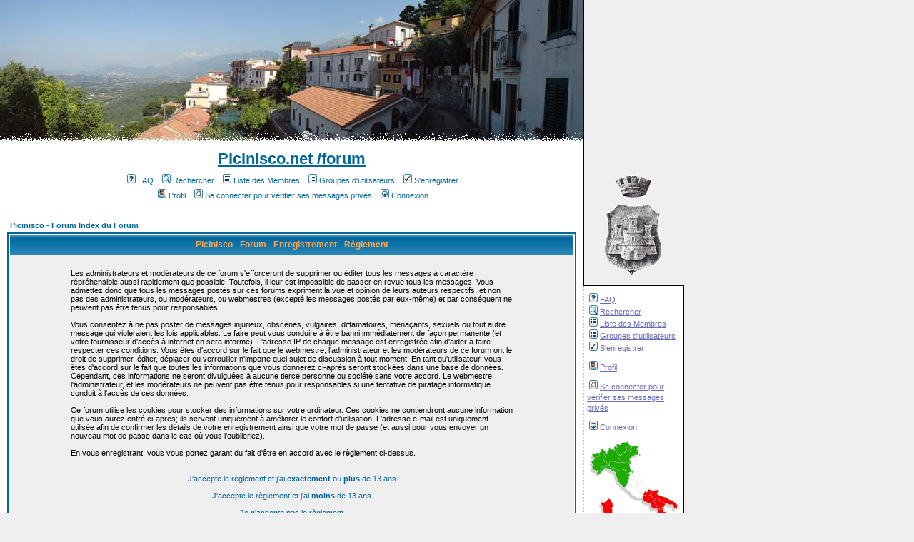

--- FILE ---
content_type: text/html; charset=UTF-8
request_url: http://www.picinisco.net/images/bandeaux/aleatoire.php
body_size: 31653
content:
���� JFIF      �� C 		
 $.' ",#(7),01444'9=82<.342�� C			2!!22222222222222222222222222222222222222222222222222��  �1" ��              �� K   !1"AQaq��#2��BR��$3br����4Sc���%Cs�5Td�����              �� (       !1A"2QBaq����   ? ��D8�`!i���
 S��@�|Qb�X�X��>)X��Km)�E�����>(�#�,T���� 1Km�|Px����@���<R�L �>(��b�������1 i�Ԕ��#�,T��h�""�ڗm6� ��Rb�)b��68� �,T��� )b�ؠ �,Q�( 1Kx�� R�)�@�lQ� ��<Sb��G�X�@b�(�KR�)b���)b�
�G�X� �(�K 8��>)�@�X��,P �(�@�p)��� *7��9o<K!����7h`���U�bwr���μ?u�̏$��I��
[�Xd���6�.J��H�9���5�iu��9��K`�t���+̻/�{�
��K�<��@��s��g����^�����q"�P��g����y����]ѵ۫�oL�k��)s��"�r~�+�¢9c�E����Z��xn��Ygf���\��}��(+_o����e.N��iQ"O�[�;�'=�N*�+%�M2�.�6�i��ǚ��^]:�K�{���>d�O�Y��%w�"W��!����Hf��Ŭ����Ђr�/A�>Z��vn`95�s=�"��ܺ�:y�svc +��� 9�:�=J/-dh�3ʌG�*�h��=�G�G_��� �P��u���c��7��ܑ�AJ�� \�u�ӡQR�m��<����MA
C����|襑n��P���ϥ�2�x2a��+�+��F����f�9@Ur�|�*�\ɏ!����BK�^TQ���-۬�	�H�Һ�Ac��фKF��OQ]<�+lDH���8A��>�P_�&� �.�1�^F�#^��a^޵��ĉoH��a��khC��;�n���\6�z��\ �1�1�^��֦$orX�����f9�A^���G���
��=Kj)���u�C���j��L��#ӊj"(|�/*$ =�YOø�*EJ�� y^���&n|R1��h�ށ��.�d�$��G��\�a���2~3�O��s�5��Ǘ�I�o�л�蝝tH}�֯E��gҩ�c%����ո� �OL
��qJ��T�(�E�|We�t���>(����>�,�>(�N N���`�[h��� b�(���; qKm)m����������I��(�#�K&�X�`G��^jLR�2<Sb��6�,Dx����E���Rm��V b�(��� �m�%,
,���Rm���
"�K&)m��LEK��mx��<R� 1M���E���I�X��G�[h�KX��<R�x��<R�*m,Q�(���X��4�E�)b��E�R�)b�8��,R� qKasSf�ܤ}'$��elS�mIj��x�P�@��m�8�M��Q
�P�9�*s��Dr[)��d8�����e��i;�g؝[8�W��1�.�#�OM�~��M�Z�l��h%� �pJ���<��lq�)t�յ��Z[��$W���v.xQ�U{{�~��ͥrT�� }A�V�����^^ͩ\i��ۥ��P1���|�If�U�Ą�|�0�����h���Ѹ�ض�=ė6�[�x+�y�}h��_Q"(��e�.c�	f=9?�Zǹ�..Lbi�Y#9��5�v!��a3��Ʌ;��T�i.D����-ԗS��$����>K3�#����Ĥ�9N_�|빗�v�3�����)8�yd����UT�O��%9�?<W�e'�_�knKE-N�m2e��;�,�t�5I`����m�k+�U�MH��lO?��mB�T���I3+*$��ϸb���cx����k<�Nң�c��j�=�yQe���np��}k�MO�����#��/gt�}"�Uҭw�Y���Fz�Ys�h�(����+U�w�9�aG��T:���E�f�l	+a��__ʽ�76�j�io�@C�E�Bz��p���o�3���U���p$��\xr�։�ǣM����7|���Ý�F���u�;GnK3���֙���3[6LP���u�->ı�5J�qq��W@@�(�=y�=j?�Mљ�ƍ��쬪W8ؼ�ʺ�K%�K1-#~&n���ϝ���`�}א�+���k��6�W�^�bl;��k���Vݨ�ެƜ�
$�:�ՠ�?�
���޻��^i���ŷ� Q�
���H�?�T:�$��M�5D����m�Jވ��O�Q^���&�)>�Y?.8���<Ҕ� �t��R��<��ʱFވߗn����`&��ʡc�9>}Oo���P���8ۡ�z�d�MZ��Pu����q�[� �j������f(|R�)P3��O�p(���9A�8Z )���>(�KXP8��
p(��qO�,S�
���(��qKx��,(��h�KXP��G�X��,Q�(��1Kx��,(R�I��(���b�&)c�E����<R�{ib��E���6*LSb���&)b��X��,`�b��J�SG�lQ`أ�,S�Q)b�#�M�,(R�)�E��lQ�X�lQ�X�X��,Q`)b��E�8�"����8��4`R"�
�E�>��'$4�#�,Q��6(�(�}i�Ub �&�FAQ`e뚤�M�O�ܳHj�m�y5n�����N��n/6���⳻K*��G�D����$`��{�E{�V��(0�x��|��$ڕ��5(���{]en�-���S�3��
Ź�u�@���X�����J��ՠM�o.�����g���e�.�0Z�R��f�8�O˙%vy�3X�I�Ko�K�KM�Q�� %�L�3�Ӑk"�� f��d��f��f��:w �jR/����{%�-"aH��d,N9�)�U��=�N�Vӣ����,>|��U�~��Vݭ���0��2���0�C^�|!�;.c��"��A�c��L��TӴYʉm�-�+�J[ yn1�cM�:u�~��0*�O^}C^������=���b`�-������y�j4H�4�.[0��F��M���t�T�?��KVR���Ǟ��[�t����A#ҹ[B7�C"�ȁ3���b�-ux�(�:�2�ZEb�vh2����9�8�5���L���0����\�!a��O���oy��c�@�'���𼲠�ȓOq�}�@O."`��B���r4;Kg���N�UYF��}+��Q�e�k��f �0�����Y���K��[��j�g�D���|�,�����.Z�6}���\�.�$����ҫ4�W �1O�0��1!�5� ��99=�cHX��v�=�MF�;RF'�56䷄n��W��^��{�wgo�E�B֊��vW`�����-��g!V�h��N=+&��[{�c����ǟ����{�N䨕�B�c��ҩGfm���P5���8��u��hQ��\��TāF�e�>�
�ŭ�#Pm���V����(�}��8�����l����k�nU��y;�Y+�
c��=�"��x�G�U	�J]�(.ΐu�E�ZA�滧��)p!��/���0���Q�^�r���F����!��#R�c;C`�Z�=P��٨��NjyC�EO�[3Bj���t����C��u�hW�:���)>��y��2���t)wO,�,p3�S��E������4oE3גíI�3��Xu���(2���ҚE!I�g�:/���xt8G��~�v��?�+��5��#c!R�6�� 0ǧ�t�6b\zV��D��C�T��0)��E���z
p)��� )�HS╎�>)OE��OJ�
)�J��
�EHQaCb���E��|SҢ�,QR��,QR���,SQa@�(�,(R�*,(R�=*,t)b��*آ��,()�EJ�
��Qa@�(����qJ��*�T���8��*lQb�ib���
�T�qE�J��-r�G�}��q��F9s�d�d��Ŕ&(H2��Gݚ\�E�r{:�X�_���8&-�l�4���#s�Rs��l�qMY�E����K>�C�p1��]i��(SMY2���.�]�b	c�Y��\����!��Lѯ��#|���+8�����w�fP�R�Kp���$���� #�Y�r;�D�ȬM^��/�2�Xg>���L�q[)c����k.����z�z��U��f=�1i���t�s��Mp��t��Kk f.ː=����nu+t���.�|�Oι����мw��\�˧�kŞ䌲�d(�R��A�Ԑ|떂���_a������X����Gҵ���j:��hmP����t8 �:�i���=� �v���*�Q�ՉQ�9<��I�f��Iq4� �/�o�Z�W�w8������SR�c�{:3$�B�t�!�1�}O�{_g���J�����ʼ�����g�K�]Z��)#�� �Zݔ�����O��[[(�g)��3�γW%�\������5�u��X���(i��afG$O:��~�EݴNе���c�AJ� V�Q��Z����!ӭ�H��7��d���m�;�3�Be`���?�β���g���61[���+At�PY���Z��{G�5�V�e��F5c R}�泗R73Lg���rs��k6�6�a��ʐ]	�Ǘ�Υ���O�]^j�5��KdRTUr�Om�\Y����$-�����Ⱕ���	*q�c�Tw��&H���&�ͷvn]j�4���F^pK�ǥW��R@Z8݈ ��Ǿ�U���j\ Q�����R�]
�b�Y�n$g�S��l��d���i-�{,�"�����ٶt^O���"�}�f�J�[K��T�T�A����$*��=(�w@��W$�
�$�m4�ap�1��3��\�ĩ�&Y���x�֖�z^�X��QŖ_�b�������,mݙ�*��q�*����P��vv�8
I�>����]��?�X�FuH� ���Q&�f���
!�20kj�V�0c�	�u �~g�Wk�O���-�s��h[�����R�*xxݜ��U��RD�n�~��{��ڎ�b>ca��\�۳D0ʹ`��v�As���$`��cݯݹ��f����C��nob�'�C��]$��P=+#��yd`7"�yV�B_gB���/؃݁W��m�ؠ{�n��3�-d����Y� ���W��:��2�6�8u#��V]��<fK[�[�U��8�\R{�u���I�ƅ��(ɫ����mn��7u��� _�vP�*q�c�T
0�O��÷���c汌���l�z{E$���ya�������T7��P���^x�Q�5eg���Q��^��"�b�$�lX�'̌yա�4�/�*��iS���(�Q�E��3��N(3D= 4��aA���4XP➇4�����,Ұ���sO�,(zzl��=*l��aCҦ�K��:�74�'�*T��4XPT�٦&�
�6if�
�6i�E�MM� ��|����T��OLq�D��%���)@���uB���)2�8���!p#��y8����ȩ�c�\Ca���Kó9�ҫ5�c�o�*6� �>4l4Z�4���f��/�C힫�{���Ӓ1�g����:k��`��l[�6�`��g�M3L��@'֐=�];�ϼу�k�7<�Λ�"������ �����pG'�.����ZP�2�>Y}|�T��gg�He���� F��9�γ�|]�I�y�h��V��k��!��~g�~��?d�E��ckč��1�Z��A	�f=^�:��&��Y�,�[(���±D�W�ʊ��(G���1ӑ�B�E߲�4�b7m� f�4��j�����R�29 
�쥋Q���Q@,�o����s���He��U#2ϡ5*vѣ����j��{5���f�oB�Yzdϕs���US�e1����k��ݼp����1��OĿ?Z��J��$�q��
W>�Z���2,om�x��n:�P	db{�c�ug�ڍH��_/�G����S���	�幏?�k/#3�`e���5wNw<��Pi��[��{d� |1Y��޺�h�uH���E-����,��?��X���m�n��M��en���}[���Y�aԒ�K���'��+1��[y68B��g�$�{�C�g/�F�������X?ڑ����Bڥ��i�?�b�d߁)#�Uc�%�%�V���GҜ|(��&_�}$^G�[)���n����aq�;I�¤��
��ڕ���#ݎd1���(��\Z\���}�]�M�1ԃ�k��(&H���s�� ��,1��#�_�)vq3jzf�[��� k��In��r0ZR|���}=+��bIIg�P���H�F����Wz"��y�
�!v��k8c��ry��X^�$�7�`8u��ӀN>t��Z��gɝm^E��ܿ �2}�
�̋�H�����s�Me������V4�ǍFX�=zV�mˉ��6zP��;3�{��6��#,�Ts�$��7�n�I�^Jm�d�>]�;|��V5�Bf��`IC��Z�p���/�SUo�8�/�Mq4�G*��x01��Zʺ�2�`�x���Ϝ�^@��;�����`+g9'�ER�̚��T�Nr1֫���Drd��'h8�j��0:��+4��5�F)G�9�b&et���:�P�N���y����0��qD��������ɨ�M k[9���|ny�Ft�S�Ђ�0ϭ5��qm�y�>�j@�<�4Y�P-���L�j�?�Ɏ����U5p#�Ly9>����qr�����@T��f�U�%������ݛ-6��{|y��c��]"v?�� �EM4Bim�<�I��c�ֱT��+fS�0]�R7��"+>�}˜z�ջ�&�t��  �e�&��`l��~��B�M�ф���u�0�y
�t-e>����f�Z첋�*@qH���CU�dX�����}*q֙�8�s;/
��͎���Un-g��k ��P*�'Ϋ�� ����9�{c��Z�!ԁ�z
�p
 2|<P��⊄��c�ZT�iR�A��n�a�~duZK��]��W�c^k�H�'t�m�0�u�z��ʠ�LcgAm{�l�� q��ʬ\!8f�=k�K�!L��'�#��3��uf���t-4�7���}����>U��G��5��޵����iݷ�R�E�EOL��$ՙӺ,f�5R�*�D����'�Sw�$�����jI��l���84�4�A�}�<��O�P�j=ԷP+%N_"��Ld����`>)��s�UZlt��؏O�!�s�-��h �B��N�e��<�n�h��|�E��R&�/�ΓJ�ԏ�d����\'�#�(��?��C$�,�-2�SBf�N� LX���U��<�M�zӡY9���|ǃҫ9�,�:��F��i��?:��Tt�*�8=}ƣ,X�!6�pǧ��$�}C����=	�DŁ�ټ���fO}	q��L�/`��y�$�2y��+2N��!'4{rc��ֲ�a�B�>�k#�(`~C�W1(��`��C�B����<��GV,Qj����-���N�61�듏J�4����;�#[x�nG��� ����\Gf��B[*�:c�zyWqo�j�i�$��;�
q���>�y+�_�g\�=�����I'����q�X����}ǒH�����I�����բ��	6m�F}3�Jﶚh��m$ބ���X��~R�q�ޠ�rɥ�K�_�*��4e����1��=��}����ʑk��V��F������d�V$�R0~���յ=�wA��0a\#����KLk�oTs��֛�C�I-� S������\�����w�L��<�^�s�����Z����İw��4T�qZƭd����h�����q�'9�渚v�v��������1Fm�E�3�$�1ַun�-�L���n@>�m�ʸ��%�|2��:{�F�>�շI��3�ǘ�6�b��;��v����v�m��2�`�@c��c_ӵ��`c8!Ô� '���'���(y2����$������]��{��퐄]��cc֖8?�/E��0q5����F���|eL| �ή=�'�k���\���� �ܖ�*��ᮢIOq'�[��A-6K
��,�����ۖͮ�$G?��s����i��[�De8� ~U����䷄��L�#��S����`Q�9�MT������w#HTn3Wl�=�l:0��\�k�&��ƒ'�� +��Xg�Җ�-�.�<�ZU�˪�&@́����N鏬��
���	���q�r����+��?�6+&����"������@�����{q��� ��k/\��8Ö-+���� WK��GajY��|�:��΂�\]I�!070�1���1Xc$��K9���j�l��ކ�e��L�o��ikѶ�a����Q�DP�r��_�f2n]�E�<���;��!s�Fs��QݔH�d���y5���3x��ΏM��]:$3"��n����S����b�'��p@5\ȁ#!�@9 �mz���`��J5'";�F��<6ZD/q�r�ϭ\:���t�pEp'
��\��`�6�M-�ݒ�Vl�\U�YW��	��<�H��ڠ�J��Gui:J�̃��*�^�$B�W�������R�Po`���f��od.�c������̪�HN�����@�������;�ʊ;Y�4��/S����aV��@�pJ�>��)Ǖj��'�P<�.U	�<�`�$�1��~��.��60�HzVƝ��W�]��ys�ҚVKtfY6�[e�r���@��Lq�P���kl�pnRV�8S��UK�	}t �9�R%ֈ�h?�W�խ'��>���S[� �[��?J��q�}-�����f�4O�I�JX���#i
s�W��M��^�˴���>�����8H��J����>ٛwza��J����|֪\ȫo��C6<�#�՛�)�,�<·.Ǡ�W#����5'8�T6ZH��]Go��� ㎵�YH%�p<W��yHM�@Q�Y}~5�����g�\]�4��aӭ�0�Ҙ��$C�i��O�Lz�ҘG��}*cȠ�4�	S�2��T��S� j\R<P�h\R�����P���%���+ݨ�OsU`��rlYW���'�>CQ�]��w���0G��?�HV$�L���!O�<�W��%f�\��I�
K ^�g��X��X�c��ܑ� q�u��rd�V��f;Y2B��ϭ]1w{c%������,�_^�F���2�5*�A��Y�G�h�1����+B�N��*pN�'��Et]JlS#���!���tړ�b:;ˁxdRB�'i��������^;��Ywc<�>u�Esk$r�[�B !A#'˚���]ĭޙ�c$/��*㗆�.6z�n8�\�\l�����|1JW,���Ԋ���)e�l��%����u�Ȍ��QЉ���ƙ�q#����K˅\	���[]�Omd�ʟ��c�ۇB�w#=���rK3�>�F��Fٜ��1�h_CX�l#���x��ܥo���dѲf-����5�//^}�Kw�	�4��0��9�T�j�LI���k1�p��~���h�X��F \�}ԭ�)%�ђ6��P����a�1'�֪%ˣm%���$s��{�[%���,�>x��E�H*@�Ƞ�'�P����HNJ^Ч�I��)�'l�4�G��̊˕x��{D\���G �u#�݁��U��`��$q�(�l �t�iXQoy�,q�Q����ҜL������� � 昰��U�b	��;��2�x�>�X=���j���A�gp��l���6�w��T#������P��d{�J�^N(i����&�"�y�-����� ;~<�崈�6�B��C(��֙ys`�m�9_6A�9''#�Fu=2�E����T`H�Q���<����w���ф�*�-�ym�5Y�80v��\~��D��I�5(mH�wEl壌���~u��#=�	ab�B��#�U�4��<�����ΗZ\��#H�ČW472�֗V��lB�p�A���s�̑��i������q�k:�T�\���lG%���#~u|���G�h�+��M.�@0��:���ۭ��K�4����2:q��sN��6vjY��R=I9�tf)f�q�H��́�Fy��D6��H�����F`<m���j��t���+��1#�b
�6�Z�Q�9�G����iOn4�dR,�Ѹ�D�8��Q|���;;��Y<�S��Uʄ^GǭQ�Ad�h�WR��`;��r����m�7�� ?�|��s?feէ�Ym�i@�wf!ձ����VR�Ƥ��BK���6�Qj�]�ѓ"��W�u>U�1��'�C�9B8� f������Kuq,�<{V5�x���`F��Ir�#L��=1����\�&m�)�D�L9U���ʴ��7�dm*@�	��g���ųנ��U�ukm$2&��A��<�q�9+3��y"E(XɞNsRi�)��8��:G��*��N�3����6n��Z}�vd,d��N3���LQ��.Yiw��n*��<��utR[Y�����J�os+k7���
B����=j��sg�vߥu.�}�}�[�܄������G�߭��,i�ؒ�}u��y�Q�N{A5�����6�:L&�{-��AX���Y���6���#.��V������� ֲ�Iq,6��)7.O�&kiv-cc�m�?��nd����y��}�V�G�y�\1d$�#<��j�,��z�LSM�0�-"mB缒�;P:�f�E��v$�dw�~�����q��#����� -ivn�[�]�3(I��9cҡvl�]Ky���.
�qϭf��	�ݷ�t�M]Rik�����`A�Lh���}��A%��j_g�� *�no1�PӣK�z��7*� �d��:�^\cf��p�+g�)�O�b7�ltʊ��;~ÖB�#� ��,Þ�]]4�UN��r<@T�����D�ti��pi�@Y�x�8�$�V��Π0?��]��t��,W�NMZm����yd��G�k.��('�F�i��%n���gg�Z��v�[�UY2XԊ���M* ��L�c�*��3}d��n����U��u�i*���	 �V�#-�`y�*�'�l�����R�:I8#`���Y�bf��
����<��[n�Lf�Bc�M��<3�O9���9��Lh^V�GQ���� cҹ&RO����$͉k�D���at>$u���{%:+�̧N�=��;0#�+N9�������9v>d����������� c\^���q�|,:�Rh)2� �������T��+��#!���*{f�u5ʅw��z�q��O�p��iWqe\����?e;�%f�9���B�� ���S���*�����B�KE�|����' /։{���q$�˝�mb��J/`��$��H�G�O�f�d�p���#��5v+�[�O�H �`3� Jۊhɶ��Z����Qπ3Aqsm E��U�'(�IQ%��i>"?�C��w��gq'mg��$E'���tv1�U� J����9 �DV��Q'ABN)�#4���zP�t�5KQ�a�TiKx�4l�*�Q���A�V9���ZA� %��!��� %+D�6���������V�Cf����*喣��B�J�r��Pl���RĀ84��9�J,恏��J��*f7��$�N%t���BzU��m��"��Lm���}*w�n�b�h'��LN1�z��]�[YJ^h�i�rr1�v+�M>���KUh��0%������Y���J�/{������CUo��.{�͐OE8�B�,�xv��o�\#�}-�V�A,j��c��]:����(��<;'���1XR���X;q�c��Al���mp��7��SV�`z5�Y[�u��l񍿇��8�~�n=@ܬK>�C�;$�|}޵�{(�inG{�6�>5Z��Ƃ �Y����= ���ܰnM�`���Y�繶K��b@�tϟ&����LB�3���q������&S*����vu���v��9�Q�n�wOr��!��2��Ϟj1�"V�Tt���YT�nS���y��H���<��~��-�2G��]�� y���=j-9ax��b�v�[��}����qɷHS�\�( �yj��ډ��WWT�ԓ��#��~&�]�Ş4�0��Ê�חM�Փ��2��>��.S�A��*��Y�K2�'N| �u�(�s����ɭ��I	Ɖ�����������O�LQV�6�1�#����c���8�W �Ȟ`�1�9�'�:RI�L� ����PoQ)�]ź�4�P��p��1�/�n�x��wS��E�r�s�8��|s��c=0ώjC+G�
ƭ��1lΕ�L��f19��s��
oi�xv�r���U���.r8ʀ>�-#6��3�(�^k���\ⅮЕ�v���˅�>��/>=�4rB٬/&X`g ���L��e �� ��A����@һyp�s^�m�Y"�v���TRk �h�딬em�#�NX�~��R]oÎ�v�¨\�ֆ]XH�XJ)��&,��c�%����A� bTr`hJv\� ���E�j�4v�Z�	i����P;��j�O  �Ϻ�C�Z5Ɩ�77+N�l�2�'�}L字�ԴU�ֈ� �ړ牿֞>�j�"���a<��W8��[���'��={5�F�Q�1ew�����AؽZ�P�ݬ�Ⱦ�&��.���*���WGg�3/�ail�`�_�((�0G �"�1a�h$�u�*��*���I��ֺF��b��?��������՘�,�g�8���!v����t��9�.��Ye���H�c�v zd�E{&�'�/�\�n�`��1$��$�	c.�,3ЃқJ�Svx'h�%���bG ʼ�/��U-1ww�"In�<g#ʤ:��jn���������'�fy`�l.'*HyN��9�8&�9�����M�{K�@!�q����WM�c�38U��v
țRi���Ґ2�A���\>#f�@#�3[K$b�;
�M��H����<�q��#5N��(��F!Q+�n��|��v� ��k�T��l��A��m{L�b{��2�p#g>"s�����}dh=���D}��o�D?x�^%�������w	��:n���Ǘ�khq��ۛm&�a��¶�;�� x��N��.F���qǯʣ�'m�c�<���Y�ݼ���а��W"	=�-�(����8�ZZ��L���:HrY�i�ӚL�df�C����i��C.�b2�$%����x��˭	`ydAq�a"�������اpZ˺&�.�<����;+r��ʑ�38Xؓ�~>u̧*��֙��w�^F겳��ǀ�0q�z�+��X�{���zf�i�=�Ӯ�'��`<H��x�ǳ��խ��X"IWkG4j�|���]Jj
�ͣ�S�Fj�*e��� g<��G+���y��v�}�ҬKm�2;wNđ����R�������21�\?����͍�/
uvs(�7BG��ّn��9.������s�6�(q�Y^?�"��;7��{��㪪J>�ֱ���^&DClOu#<�V�,F���pP��9��x�.-c
̥�21)1x�% ~u^I���8B�T���h���'�kЮ�X����7�~vՃ�D��1 s��s��ٕe�#h����棇��E�d�OⴴE3Phְ���D�$d�q�z~�o��b�R�qs�+����,����p�'ʴ"�����,̛�������c\;_`���YEq4���d,xPy��u�`�,#p�U?f���^���6d�!!���?J�~�EX����?�[�T�p�j��M��I�1���1�����sZ�A�%f/�Sha;x����N]V�)
JdV�8�X'&�i*d�Z,{Z#���7�UWI�M>[T�T�����s֬��i'	p��ЌT��� fq+�*1�L��Q8�6���Y�B�H�U@�=kv�u=������3���kn�I#qrzf�,u�{~˽��E������tbum���"թC�ڢ�X,�sT{@�-��ZĊ�f�.���Ҵ��A$���p7�P���4�f�Y���w��H�d��9�a�|��	8�Ʀ�7���s�BBcO����T
��2�ɀ��&�B�A���*Sb	 pMU
Ȉڬ�
�@>un9�x�'�lyUGC�fЊ���F�у��P"�3�J[�m+sM�-a��ŉE��c-��|�mg�'�T��H�+'I7luA�NsM!=�m2�R��7� g�&�u���y�r� ��eڣ{Dw
��Ǟ��X��|s0���@r�hw�r�1�Ut�H����Z���l6� ���g�M�L�ho"�(G�f���.���q1�"�p9��^��(�mcWeG%��ֱf�K��u������{���Q�R��$���-�!ZB5�[�߅?�B?�W�?���B~�������)4Lb�;���.���������s�ҹ����ϙT� ������ڲZ�A
b)n��LC�W1��
m8�Һ~���ؾ��U�H��jg�Q�1s�����Y��Aǘ� J���*�*���Z�(7Mrފֹ��?*�[\��e�T;&KF�?y'��Q�
|r�QU,T� :T�ys$���DQ��&	9� ҿ���%�٣Y�� g�88��su̷"9��<����Vv� ��.��@2���0r9�y���:
7c��C�qU|�H�Ni3ep�Ic��D�ȧ�|����\����	�5uj����UFl(���<t5c:]&G��[�&�:�	9A����Si�^��\!ܠI������1�^����l�Fx��S���y�����2 �Ǟ:�Ҹ3��t��j��]����.(O���EK�FQ��6x8<u>�&�mm;�-�:��ħ¹��O�`�����!
���nb��y:���l�uq��G�T�±����iY-����=��(�H$d���Ҥ���!,�+�PAd'Y��VlZ�;G�a������ҩ>"�zJ�4L��݁����y���J�3�7
PrI�>٦��)Gx�7('p>\�f�Q�c3HS'��2���W��ʢ�9�\~,<��+j�#!^��+�w#iǟ5��<���m�G9�	��V���]Apt�ff^Q�z���m�h�`�L�mq��ʭ��!�RC��I�[c�. #߀r*�M)bf��dE�~]*?k��c��/��Z������$��mw@��Ґ3�����-�i�!�ᇗ��*��J�R�F�m<c�sҍ��Y$UR6�FO͍]��A0y"��>�5�|��M�!o��*����Y�c
�#�亐�7����yB��������-�$c�<Pw���N���i�&vDRp��`u
9 ���w�/"��c*�%���S�ă��#�P�ſ,d�6�5S�),�����D�(� ���;��֝�#���G��6�bd��s���4�E���"���=1�*K-�tR��@��;���lpr���&������8�a�k;ۉ��g�a�q�#�s������zbt�]u�m�I�`�]H^|�9�w2�zr�{��6s�5�3��;A}��yo�n�FX��q�]zwfeѮ�e��[{f�_�A�v�7٬i#�}F	bdk�@pA��Cic��o�f�'����j��r����+)9�Y4��g�j���� � D�����'���iX�/�H��QZ�E̙$��ʷ����H쥳$�bf�3��{�Z^��w3��V���ؾ9�i����k=�ce��V�N�3��n�t���u&���٣�F�+ǒH����m���ziS}� \D��<�r���N��J�R�����c9�>\{�O�ٿd(�r��y�����iڂ�j}�LK�ސ���o��>�q�s��ڝ�S�����u
/�p^��5��=�=�0�I �u�S[_Rp�A rF߇'�s���[JȱF��v��1�G�������HY%�"%����<��EֲF���1���I���sݥ��2�;���=�
�H%Y��p������9#�8�8��5�wi�Te�$sY�j���u���Ge,����ʚ��F�c/yH��>�]�Z^�me�Y#Fŷ6�K�_�`�Z4��.e��RB�Q�>� ui.gu&J��O\�ԃ��1Ĉ!�~�c��ƞ�}��'z �>}(#b�D֊Z@Ox�<����I�I5���j���2�E,V���C�B�/y5����C%̷�ܓ�����A���O��h�����Ħh	Q��ep�|פZ붳b+��|����*���w���� .�+Kk{(�vФ*!?��y���������(3���,F���A���������E$�!�.A^�2>����G�?1�)�Ct������<\���V?1��a�����2?5�b��x���� t�xȊRx�3���aҀ�e��#�7�a�ꬺu����*�3��?��Xb�rŊ� ����{��ݾ1� )�bi36���(H{�*�y�K��$��N����!��D`WVX3����R�� 0��1WU˴�����j�IG�f��]�ͯ;B�u�,�>D��Y�*��u�*�ww04G���^�����F��ZyvH�'��DІ��Z�ɚ2��x��{U�$ �Ǐ<g5����=��e�PKY��#��WE�hM{s��#�����%�K�n[�RW��wQ�da�O��o'��	x���[�����;w��B0�p_�.��7`�syw{f�/�J�@���ҏP햠���֑Y�O�W;�{s��s7����=���|r;�,ʩs}i�#�l��4�x`��m�K����&��Nnb��l�H����YW�����V㰛g}w ���G,~��fR�R��]�C'x#م*F}<�<�k�0|�nO�m������g���nf��c~>����x��h��f%��#ePYN@�5��WHV4 ޽~��F��j2�\u5VEuf%�1�E2��s�q�v�;x���+�hb�=*�LR4Ķ2}h[$�S�ܥ���eP������ rI�9�D�l��OJt+�%=x�H�� H㚌 0�\���".�8<s@[7wʐ���rz�h.T&�o� |*=J�Ǟ)��)�,���1!~�#J���_u�?2i����_@?Z��\<�����5E:����Vi��G��}v6���2č��z�S������ �Q�m��0x@*MkEQ��?��%��r�\c�V�fu�>k5�� z
��� �HO��]��ŵ������^|�
�5��j?����V����O�@�{;Ɵ1�x�ֺd`k���{k,3+��ʎ+��.�ӄ��2n# c��?B��j�K8�=)��	s�\ok[�|c�!��5ש�WڦΪy�#Q�N�3�q���6�9ϡ��(���]�W��¢ ���>U�?��;>"���&�K���W" �<��&�i�6:������dϣV3���f�Tq�aϙ'�E�Yҡ�֕ rQ�$1$�C`�z���]��,O!$ Fy��*�9\u��G섄�P��'J����bD��Y|��ң�b�k1�=)�x�s�$�G��=(û�|8قXd�S�#�yQR�R@��4w3F�"�3�ޜSΊB�c����`X�%���Pwq�Z���V;�wMsn��,�����w��x��e`8%[ C]Wg���3���L7vs���t��\�J���M�oew����@
�H]��b<ǿ銯i�ܐ%��5i��|�j�+kR���%�q�ތ��|��E�����ܨ䀃��<y��ۈ����n�/F�P|�>�PX����O����|-��γ%�����ۻ��! ����:{Fڑ�W��68݌:��q��9��V���`���7��,�nS$�%A<�:����I6��7y�dq��1��|�������<qm
I��g�ˎ<�T��{x��P1�����G�ls�\x�Sj�,.L�$i��hXs�Ǡϥi�5ںo�D�@Yu�� d���Ϋ�+g�3C�̪s��Cb�H����F�ii����\z��-�A���e2�{ �G+��Է�ۉ��T��o�#�\
ɳ�7�F9���FAQ�B~>��Kf�a���-�<d~F�*�af���2+mW]�<��Qi�?��y��XcQ���%�A��'�rO�zz���$*� ��T�|���Nϵ|G�ơ2)r˴�pƪ�K��IlyzS<}9#�ʣ2��R9���I���M��N�B�;��j����&:g��5,����$��N}��I|�rK�H@� �O}}"�2��,�X�}��n$���:��c�6��R߻���lߑ���~�bk��Kx���	{�Z���K��>��77N��!�0X�2v�+8Z��!�c@��M.��������|+�>�\��3�� e<:��R�})��v�v��{�a��QB������T1Z]��ŝ��v<�#lcϥEٽg�~��-�]T����q�]�i�X�Ѝ�u�̰�Sϖ:�sN�l�.Y4�>Ơ��]bE�YF�����u�WM%���e�tax'{�!�3��OO��d�ZL{6�j@��2O�*� '���A|h�gwCŋ���6�֝��Z�$r�D�1���k�i�&�yS�+ �l�������A�i���{t��Y)�٬�$�(�����������V�H��� ����7YB�e�0H�~_
��$�H�$wZjZ�&&9�*��q�8��\��?�,��G,gv��1�O�k'ӳ�$\]#���2k{7��dF,�\�u�V-�k��yC1}���ϟҸ�4�FIgk�WlE��]����� J�t�&�D}�.��'G	=kn����U�i�z���b�kf� ۦ�_OuTֻD������g$�
���$��
��f�1�>]:��i��R�����C��O��J>)�O�5�6S�Ӭ�[E�xL��!��[g��5<�*�6��]�ޜ��Ooj�Z�,P�8�ήY$�[�Ḱo5#\y&��Lw�)�Vl��߂wwg�})���K�E�j�d��:u�Uƶ�32�P�j0l�9'��Jf�c*�	]�_%�qǭd䤶;4���� D#BO�i����[{�ngv�H�L@M��jմ]��ޣw�|� �l^_X��7OW��.�`$��5xp���+��M.�kל�"���~�� �\����^�tR�8�
Ż�/n����)a��3��e���DS;Q¡���#λ�~�l^i6�mkrݸ]�g=+���X٥*����\3Iy3�~�N3�Z�$���ڳ�rր� gq��[ナ�,ֶ������4^pK��>U�a��ݰ�ϳNx�f�X� ���<%�d[}�$ې��G�4�����0�5<xϮ��y3�����Hs�x���r��vS��r��q�z���ab��[��L���o/�J߰�l�&���?������WL��c��vi����e4�� �� gr��.#=L,~h���NN������d|���M� >YU\y��i��#��]X��*���L� y��	@��p�����3"�WIuIx?>?Q@���H��!�O��R@��cW��m�J�n�?��)����h��
�|����֐�W$4���f��"���?�n��Q���uc�.>������F%@>ӎ�'Ԏ��)�-�Bn��V�'�=�Z����Wi?��;[�����ģ��vA����{E}�>n�s�]ST���n�|H#��g;T|=k��� �ɗ:]��ҳK,���Y�ɩ ��x̒f����
����l������O��PH�W�n�ـ�:�֢��,��{m���N�2y�/$�U��-,��yl�C�!��xgm���v�XK�[��:��B5��j��d�-���树�
!�:��y�;(�Ϩ樝��D�:���>�N:T�1\.��M	+I#�:P1�X�TeWl�����Ȭr}hF�S+|�¥Ywuf��F%�������n�ю���y�6�y��L�n�l䯐��o�(6�y"�-��bG �*36���Xs�5\�c�qЊ!$k��x�@9��P�Q�Q���3&�~"��~�j3����{f�Α���/�}r�s�e��J�Vڱ�
=s�25��~�����ρ�Qk���<q��TK��܈M�
	U��fS��&����c�e�(z�<�i�7Guxά�#��:qMKc�8迮�� �?�rׇ�C|+����G�_��1tsp� Y;:-��dg��{;ƒ�՛���K%���]̽����|kwK��;%�;�����Ʒa�ꋤ��P��V�!��'�m�ZNG
����\F�۵y�@��*'�p�A#;Q��ln9}�#��>*j<��Ƿݎ*�H�<d��v��� �z�ߠ�$d�J��]�g<:$g�]�֯dL�	��>��jC�QA��uJj��|�* ����F8�T��N=í ���=)w�~
�*�:�We˧&��,��pJ�uU�����t㌮G=jZ,�ʲ�s��tx��G�bUNc<�t�?�A��'�� �x�g������V���\�M#BČ���#=2G�5�SÆ y�y*�LfMJ�ě
�<^�IŦ�c�� g��:��u#|s�}3U�a���v���=֢'��I.!��&g���|�����l��V�,�'$������.��̽FX�@?te�E�V_��QAf��G'x$W�(�C)�� �*��R9X�$�K�~0Fx#�<
9�㺾Y��L��$�� �c#�ť^�gSw����(���ITc'���B�M��#G�H��C>�����[�a�U�;
���?:�����I-�E�ʮ�;G����-���qu7tRA� (�����qZ�Uɋw0Đ��|G��?��˳c$�}$�Lj6 ]���1��d1�i��9b�/>X�zU��h߲z+$l�RY�!��D/�U��f@��`�����ǥs�j��w1<��*�&O �G^��kk
����y��'#<�叨�珎�!L8����9��w���<�h4��	Ugǈ��e�V�2���!Fq�5��AVŲ��?8�S��0P9��x�R�(b����ʁdܡ��il8��d�}<��|*Q�3r<�RƖ��7�'!N2>\��Q��V+{8�y��JY��U��t��������|���kF�r�G��	���J��,��OL�?:�Ye�JK�n��I�����-��/�����Q$6�(�^�ֹ�N�X�T����#�5��؝JR���u	8�P��)'�3n��R4�ˎ;�A��{y�&�SE��/<��]N�����smǏ�7��kN���PB�T ��?C�Y8��臏'�N;Xc]�''�1�0+B&(���g����lK��5@���&"b>{z�s�\�g|"���3O<���r��8_�
;#�x5�{,}��Ռq������E�G��/�ʮ�T�o�E(��E�(1�෠��N�o8ϥ=��[K���%e�����Gy��u��P��ѕ�)mF�"N��Hx�q����1a�Isx�tDq �W��8�kKW���S���a$eCJv�^���9�I�[=S��cW����==+_�q� '���������n���J��,Ay�������>�2�о��ډ2N@<�3�}+�!Ic�6�˾�rq+I�ª��p��=T�Mm4���:�G�+��=k5�,���ގU��Pj�X�"c�}��Og[d�b�pO�/�h �ܡm��9}�
j���u5�� d,��G�*����a<��4wHBA,N}���)I�:}�1��!d;�9��>�+I�[��oÑ�9#�3Ul�}����,�)�����>sO�ԥY�	�*�T�s�<�?����Dݣ�M�t6̣y�+�\�ϑ5�q2�v�	�
G�<`gӞ*�h���!K(Ix;�xI�@α���7Q��s]�.7��iY�5�{$`|y$6q���ʮ��k�*+����cR2��O�¨�E�=ミ3]��j�{n�����#��l�t�}k���ٯ��ܕGy�Ev�<r��-����3�����ٌ�F�[��l���P�\��f�������D,FN?jN4�����zV5���
��RH�#�T����r9�R�����/�RoR̠��zPЬ��^���C��Í�p�{��κ;b�P]�2�ld��~Ҹ�wo%�ګ�de�� f�[t���\rx#�\�|h�kGV/*pԶ�� r�ѡsՁ�?�֝ٶ��5���~_Ҹ�.�j:v�7p�'����u���zu��a������p�� )�U�<2�g��42-3R)$�Hfߎ���1���rAh�qrZ�/W��q��-��Y���b���"�{�GW��y%�<w�lk�Zx�J{�3Gfƿ��kd�$#� ���~���-���3F���H������n�����~����֪�\�j$	lC�i�z��~L�fK;&<�l�Ϣ)�u�]�;�;<�p��SA`$S]�Ca��b3���[Q���م�*���F�p�GQ�����w�	c<t#��*"V�3��X���X��=zV� h[ۏ�1�V-�ݤd	�5����1|�d�c�S�ȝ�>.����,�^�b��X@w�f�T�Y$�~9o��}S����*F�=��;��~�G﷭@ |(l�ڠ��\�Λ�>}*E��H�Wp�w�	�SN=��X�95�`�~U)$�ǚ`U *7`���Yv���0��H���ț�m`I�<��\��8o�Y1��� ���PM��+!|���T^�p�l~Tz�f�<t�����Y���}z����!� �i���GQ%�
�U� 	4�(X��)H� v~_�n�}e��(��~������ ��T� ��"����~�����}�:����!����~�F�J�`����c4)|���v`�>��:Fm[:N��qP���}
��,�V@m�gָMT���8���w�	>U�]���|�ü8��~� FF?u���@3�\z#�ǉO���rv=GZ���1]ΉƁ����\2�w���3��A� �'�����e�8�L� �EF�F�D��VHY��R�X���eʩ�wt���͜��'O�#Д��4�I!�����*9����M�Ī,�te��d� s\�Y	���T�T�;��s��Z>�ݶ����g&;F�1�5,3�An�����ZC<��!�Q�fG'bp9-��<�qҀ*�S���zS�l��y�kh�Z|�[-�j2bӥ� c�
�����/(S�2*���S^YGW7m3��o
�v%���d���V�ӌ�B4�b4r<u8�L��&�2�V��-�6���Y����D�S�u@�>,�^HΪJ�����7�"]X�S�� y�+y%�Kăk�'��� Q�^��ml�p�n���J�w�8�ȸ�
�`���|5'����Ƀ�$�w��ݳ�n8'���2|��em$fc\�[�.�S����	7k(!��Z����ڮ��dPT��R�ϓ�Ӛ�[K{�b�����i�VvVہ�ݸ ��g��V�ޙ}�,�4�IN�6��y��U��VVH�c
�U��>�^�V��d�ic5��������6�,m'��s�e���2C�\DR��ؑ�N[G;q�	 �e� �eg�.��f���o#���٣%���e�oڌAH��<y��ii��k"��une-(�bl��	�Y�Đv�'8>�����_y�gx{�f<8;K�G��$cʟ%�D��X]G�Vm&�RS),��A����҅"�m��6*܂6����>i��	 �o]�I��9"��T�bA��W�\�S�m�e�Y�L?,1��I���=<��2M�B��fy�L��;�������1<�A�{rP�$�#i��6]M��HF�Q�{27 �6��A�sml�b�YУ5�DYUWs�##ߑ�	EJ�R�M��{�HW!K���U�.b�9."�8�PSi� #��5^�	ͽ�[$�J� �k��O$v�xy ��'�9#S� �i�����q��� ��w'T4JQ���yW'�	ʗ�\�	� !O��S�Ҋ˿�isۃd��e�'��t ��J�ױ�yn�����e*�A$�
��G�m �jɩ.�J�}�☢��##8�~U�ga{ KXK�����k��쭬�%�XM�œ�3�I�� �����t���ED��m��`� �,8��uzZ:q��[oFe��mm	 2ʪ$��p?�kL(��>T��de�@9ʕ=O_~ =H�F�Rr�����l�ǎ1T�(���:��u1��lK�-o8=~^uQ"��<��	� �#�����s�Q�>�V�a,i�vM<�� S�בP<�����R�m�?�'<���Ҹ����X	cT/O��'�Q�>��J:�ZX�h�H���g�%��P�@]մс }˕q��#��Nq��g�Eyo���"1l!��w�#$z?\ϝ4���ٚ��
�1����]����)Rp['��9u���������P��&RTu-�9y+�'8�5-9 ��v���2L�~ ߐXm`AA烁���ڴsf�%�H�K�,��m,�ϧ�aK�6�<���M;�����VŬ��h�N�e�#d�w�s�l���6���\G��z,�P�/�,�����< 	bz�1��QR�8�R�t���ݼ n݇bA�����-�QIUef;pL�x���/g�f�XS�`���V�$aYx�s�rM�^�2��Ȍ�]\�zp�e�,�7�]�ɴ�`=Ŵ1D�P�N7(�Vn�i?~�Q�m���+�@�VR��:ؾܲG�1�Jg��#'��w�p��&*�
L��M�.�p���\��.AtE��JM#�_hӥI�6Bx�<�rM���w��<3���95����#Wu�h��j#���I`z<� ����7��b-)��.�GS�x %��[8m����'f��Zr,2�F������t�b^���K4R	�wx����	��Gi������+m�A&6�n���=���˩�dEݹ�IĆ�Q�7��f2@U+��l�q!ja�=��({<�׿({��7Қ"qWm�e��d���G�(ǂ0��##�����p����  ���i,�s���B� �b��z��[��6x*�1�S�(��V܎^'$�z{��U{M3P����eu%��!�!fMʅ�dd(,Fzjݜ��T��n̦D���8l���(�IYLt�I� 	��v�֮L�ϗ�Vkg��ha�H⏼��9E�]͎ �@ϼ�0�Ő���sk��^����l����'D5gS��c�rT�N}F*�iڕ���e�\\ m�����,e���-�}�{��4xˈ�n�@3�;|>�%��:2D��+ǵ#����C�2N�g<�Q9ꉌi��:&��D�$k�������q��;(g
��j�����6�uu��m��dY'|5�s�{xA8�H�P����4˻]R;顒Kv!�t��:�; �a��'i�LS� /{,^�n�����rq��ʤn��s�e�P���H8�<1����Qե��������+�p�U
�
T�3d:�/ BI��YZ��O
��U`x88����X>��V�/f��\<���r��x\�O�\�9%�qGu4pM�BK������ds�Li�rv�Cg�MB�#�2ʿ�Wڴ:���Z��F=+��J���K(�n6��F��8wa۟¤����gO�n.�il�.&�G+Ce��pY� =pq��5諽��xȭ�(T��m@�{�q��q��s��o3��d�Kk��v�{��s.x���*�!�ϑZ��!�ʲ2��FB)l|+�yiG9w9&�MR��t�3I������6�!X�A�F��d�ŴV��H�M�<�ݣ���R�yc���*
@l�l˲�Qz����YRg
����Ӥ�����G��~��bH˄`�	b0A�#����dD^��:�G����I�>ৄ����p
�ԧLod��~�h�,[�*m5��n�<����-&���H�wRė(�wePX S��lgiĐ��ȍv�򢴋ލ��Q݆��Ī��KuuW�'Z(�K�V=y�A{zUi���AW%{{}N�ܥ��qu�RY-Õ,����/�X0O��A9�$�&��!�lp�ai���X	4ʹ�$d��#>��7R�5���m�;���A�t2 >�_QRQj
�ԁF3�����R�Y]�Hb����A��1�<�A��fP=�SV����IbՅ��h�hLqF�F�U�ʘ��2Js�M(���\t%��qY)ԍ�����Vdy�c$JF|�X`�.i���q<W[���gU"��ǩ ��?�F0�" ���~,v��^��/,h�-䵚D������p�����W6	oqq�[;B��&.�� ��$d�i��A�����~~*ӗI��k�-ԗJ�$�%سq�n7��9����۹��TM�r�WrZ�ŵ��w��p��݉6��;C+��N)U�H�n��1Ly�Z�-a�h]�0
���lX�� �� �9  ���� �������(���$�;�wc��2�I\�1��X�`NT�����S&��"�"�F9a�9 qǨ�$��|�9�+�/>H��`�T�H��&��L[څy&t���6�H�s�1�Ksfb�$������e����RKs�0*W����)��� �}s�|g�]4�F�U�	��f��/�ݫ�*`��
w��TfϤIԱM���"�|��J��$
J���!
p|g�8K�x�mX����6 �o���7q�6���
�cor'6kk:�[F�,L�t{7oy����iMb$���g����R�{�m��*I
���OP@��:ңi�-��*c�Q��9�ڮ�m")�}������+F#d�8�q""�c,�l3�v�9��M^�nđA34(ې�^68�v#�'�I�hq�ٟ��1,3�G e��a\*�Ԥt�q��q�Iܤ��Ol�M���m+�����N0	�}��6��)��LAS�E��K������z�˓�o�z3q���Q��A�QZ2�[2+�.���)!9ٳ�Y�
rv����������m��s+G����	4��ޣ'��	詸�2s�wv\h����+����({[�V�LA@��݀��hH�~�<�$\�ﮖ��Xț"�m�"*fV~Fzpq����x� g2���jv�{h�����Gv;�������;J��� �OYI��?�m=�+)Bw&2��y%x9�
ԨpiP��_a�]�������9��-!�#[F���m��ɪ���>��i��i�F������,��#���Hk��T��J�G�#*U�uXr����UӮྚ�$m>�>���d�=��@���` �ןe�r� �����{mDAQ����˖f�a��b1bO�H�R����!�h�n��e�N��%�0����vD��4�тUA�u�.�v��K��i4Vi���fa��RI�*TPYq�ƟK����5�Y�"�yT�	e�S=B���P���� �5��.�(���E-&��>�D6Hu�rr�w BȃiT���F_��{�cX�}��X�����À�0����)�ݪ���8%"����-�V�97sou��ؐ��	����*N	�L��'�I��wi$���o/n��E�Ű d`�GbX1Q��ϲd�#彌��ubXc+u�-<��q�!ܫ�AI`wҥO��_c�cv��[[�lҔ[�˘0~�3`H��vѩ�<]��'�Դ�������,pIm�HR-���v����#�Q��J�;.Z}�K��h�)tvau4+	`�����B[x%�I*�2��)0O�aq6K�%�{>X�����'�*�,C�1�*�R���T�q����{Zla���s*��E�줩$9'z+r�Q��ͳ��Z*٦��{rL�a�I$�T@��y ��T<Q`F�g�<�6�l��}�孳��0����xڮ8'>T Ů{	!��[XaG#O(���Rv�2F�9{AU*ıT��q e�E�Ƈʠj	I�.g����d=d3��9���K�1U���� P��Q�a�)��T����w��-*T|q����{�\�qޛ�d��P��/|ωd����6X�֛�y�����W�ဈHG	�P@!I����T�|Qd����h�0�/~c��y�p�<��#4���;*Giq��� I��v�@�� �˞V�*_Vy�~Þk ��{Ɨ��� w�6� ��y�I�<���j6)VW.S��.��	~]xT��`<�L��B�{$q�X�3�e8ʜ �I��<dd /���0�"1!O'cTH���8�t䒩P���g�UdV��.�Ʋ�G������	$t��%��Dv���C�с���'F0pr:�J���y��N�����,��,aX(�=�q�� t�Xm�&�P�����bYp@9+�s��29�J��bY��#*�������k�Iv�{ӽXa�����Üg�_Q�%�łKo$myn�p��h��6Jk��HW�.iR�P�!�O�'�>�9bk[=<Y���Ůg����I�*�TOv�cb?��m����I�u4(��`!E�ۋ)o�0�!�iR�㈬�����j��ȶ�;���|�;���m���M�{�e��\5̷����$���{��#/ F���q^��8T���* �����	5�C�,s�]F�G݂�͹��ؑ�*?x�N��đ�\���۹'�*
0 ���>"UJ�FH�e�2�EF�� �ݾ������q0u,S9=�a�$�T ��z?s�ٽ�Ʋ���4pHU�( P���N<=����J�VʪT<qaD�}���I|5IV�\�=Ԏ���D`��Ȁ+��bU6�81}�\�j���}��%�e�}Q�f�%&ڻc3	Hg.PG&Lh�SQK��->Ŭ�д��2��K}Eo%ﻀKJ��o��HB�ͥ�W$��bR�4֖7H���4�3ݒ��-2�*Ow�|`Ɉ�C�J�vj��I&����R�X�,`���.'YD�4�9��X�|�H;��(�ä}�ͤ��}owiq2=Ŭ�I�T6ҎAI��D��*v�:��@X)�c��ֶS�w��ڽ�,pN�2��o.0��m���tp�K�ݤ�'��5]"�N���d���8#G�M��E��Ĥe�w����S��}����7�����/�Y�D2F;;͌��9%]�	\��΁}�+�Mm�;l{K�t���.]��|;Wo��P|L�*�T�ɾ�ίe��um���&E���R����̈9?u�I9�gsy/��(bl	�%�)���� �x �
�>LT������̅��8M�l�G/�|"�R̒���0��/k���ѡ;㺷���L�N�ی�@F��C6���T�nƕY��YX��śM����;�r���+a�� t%2n�ϳ˛�b�VX��V�Y���U\�X�-��E���;B�Trb�[������_��Yc�Q�#L���=�"��ݒ��N	�2 �s�s|.o.c��Fl$KaBK�]����PL�N�A]�� mʕ}~�ﮄ����1����f+���w;2ʸR@������n�ٻ���=����7�%kŖ8���R&�<e��eJ�R��gj�eZ�<�~�y�3�<l�Ŏ��%ʑ��E �!Xs��Ծ�V�R����{�Iu%�ʖY.L� s��"��;�L͹|M�J���~Ƶk�a{���K;BѼJ-�����i'܁$FDt���2]��A�Wg�k�کw�0�C�f�*+�)�HŴ"��J� $�>���Cާ.��Z��fӷ�$ʱ�с�y�pb��d;��F��E[����m�6���$X��7��gM���Aa��3*�N���}�ɮi�kt^���@J��a�]��eD��"�r�"7��?�m��c-����%��=�d��>�e [6pp�.ͮ�R b���kҗݙ��*$U�LA��#g"7"�]��7FBf��b0]��k.�7v�P�a����U~���UF��0���*� I�����2^�2kv�[��N᥹y�2��BŔF��P�8���l>�e�M��隖���u�ܰD[uH�T�����c�*Tfo���Ԯom�a��Y䷒q"�[��
Vs"��+�m��2��j��eW�̚�������.^�Ui:O�ɶ\��+�S ��T�I�*�;͟�-ř���r��l&g���;���0s"<��-�����cL�+�[!���O����p��Q�o�nт���j��.2C('{T�� ��#�M'�w%�N���$���܅,Y`���`��Ƀ�Jv�,%�8l�>���N.�.X�d�½��@T��1<�*TX��bzv�קL�yṁ"�����$љ �#Q�Sz2�+pU��&�58�DI�$i��+��a�mX刡p�p�w�N�6'ET��4���W���1�O%��80\L���9D}�e��+�1���@W�f�}�M�r�j�������Iq ��2>�D9^�.B��Q�B,�2�E��[}��%��^�k�U���;%�Dn�?y$1��P\�r�s����I�&��xf���h�]@���� )V�1�C����A�J�&OZ�[?�Ws��m<l��}]iV�7VE'��ˆ9��J�6�biu����.�k[�-�)l;�ey���]�3gU*VU�?��햋aeua�]�#D��/$14l{��F�v&%,�*C+E�|�mh�e������I^,��(���F�l#0۟T��d�F���OeloaԤ��̎��ː�����ۆ���!�1=�0s�<�[E����&H��A�$w�(f�7lWR��pK�_j!T��Ê*�}��C5��\\Ƅ�k3�"�,��Ȫ*!Ք�v�c�kj���zMawz��,e=��Z]��+H�JQ�R�n�)k�V�!��[[�[Z�Y�:�N��x�E�gP�M$�w�qDWTQ����N��QI�=��Y��c�$��K#13�d�j�;�pT� ���,f��K�3����p�icS�0�<�O��m;P�2�*�i_}��l!0���ֶ�k4��"c�zȫ��ɓE]�.*jM	�ô�>����մ�/�$i�7S_L���H�p����B�[=s<e�qN�B�����K���q���Q��"�v`��
T��b�S� »���� �=�� �J�>l\��